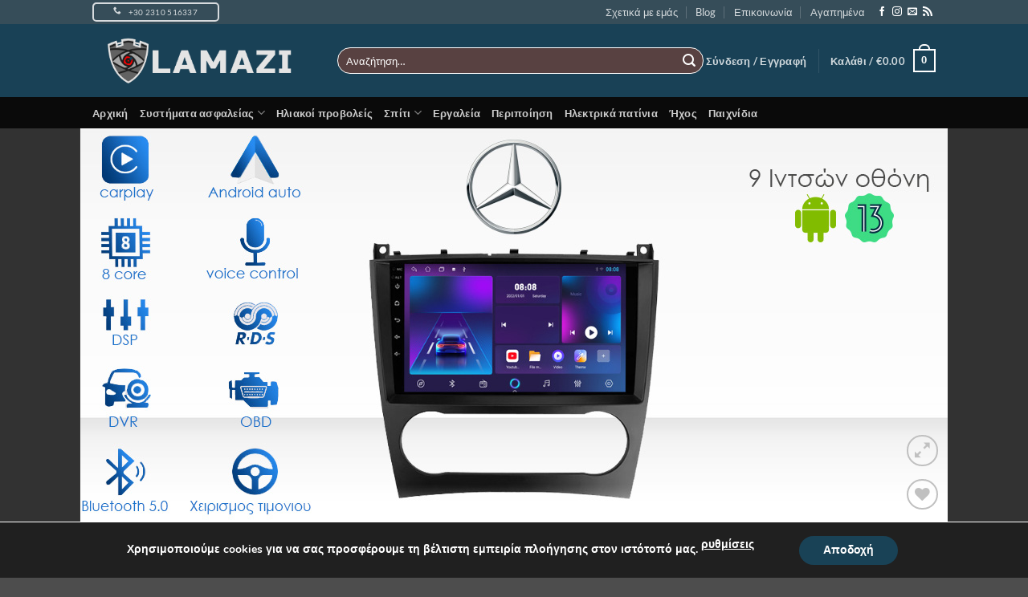

--- FILE ---
content_type: text/css
request_url: https://lamazi.gr/wp-content/plugins/codecanyon-rUe1JaKN-woocommerce-estimated-delivery-date-per-product/public/css/woocommerce-estimated-delivery-date-per-product-public.css?ver=1.0.0
body_size: -269
content:
.wed_estimated_date_text {
    padding-bottom: 15px;
}